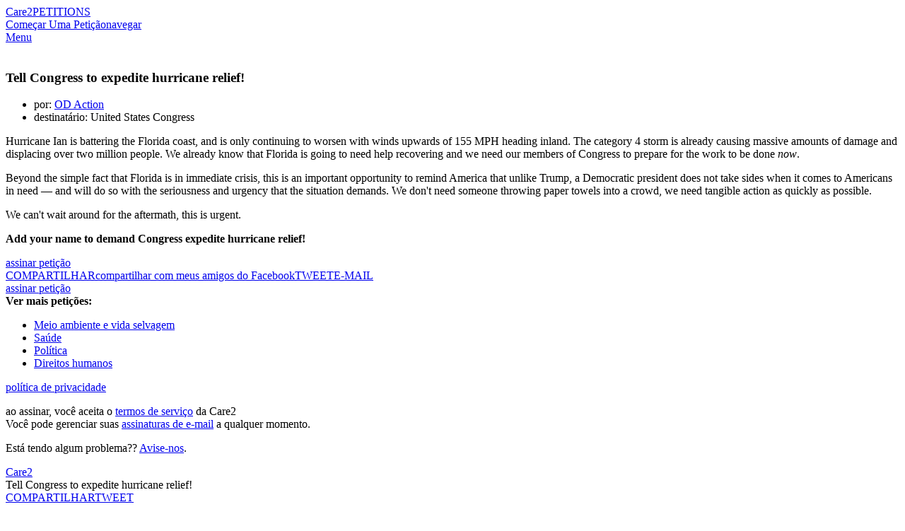

--- FILE ---
content_type: text/html; charset=UTF-8
request_url: https://www.thepetitionsite.com/pt-pt/594/853/281/tell-congress-to-expedite-hurricane-relief/
body_size: 15928
content:
<!DOCTYPE html><html lang="pt-pt"><head><!-- Start VWO Async SmartCode --><script type='text/javascript' id='vwoCode'>
    window._vwo_code=window._vwo_code || (function() {
var account_id=698494,
    version = 1.5,
    settings_tolerance=2000,
    library_tolerance=2500,
    use_existing_jquery=false,
    is_spa=1,
    hide_element='body',
    hide_element_style = 'opacity:0 !important;filter:alpha(opacity=0) !important;background:none !important',
    /* DO NOT EDIT BELOW THIS LINE */
    f=false,d=document,vwoCodeEl=d.querySelector('#vwoCode'),code={use_existing_jquery:function(){return use_existing_jquery},library_tolerance:function(){return library_tolerance},hide_element_style:function(){return'{'+hide_element_style+'}'},finish:function(){if(!f){f=true;var e=d.getElementById('_vis_opt_path_hides');if(e)e.parentNode.removeChild(e)}},finished:function(){return f},load:function(e){var t=d.createElement('script');t.fetchPriority='high';t.src=e;t.type='text/javascript';t.onerror=function(){_vwo_code.finish()};d.getElementsByTagName('head')[0].appendChild(t)},getVersion:function(){return version},getMatchedCookies:function(e){var t=[];if(document.cookie){t=document.cookie.match(e)||[]}return t},getCombinationCookie:function(){var e=code.getMatchedCookies(/(?:^|;)\s?(_vis_opt_exp_\d+_combi=[^;$]*)/gi);e=e.map(function(e){try{var t=decodeURIComponent(e);if(!/_vis_opt_exp_\d+_combi=(?:\d+,?)+\s*$/.test(t)){return''}return t}catch(e){return''}});var i=[];e.forEach(function(e){var t=e.match(/([\d,]+)/g);t&&i.push(t.join('-'))});return i.join('|')},init:function(){if(d.URL.indexOf('__vwo_disable__')>-1)return;window.settings_timer=setTimeout(function(){_vwo_code.finish()},settings_tolerance);var e=d.createElement('style'),t=hide_element?hide_element+'{'+hide_element_style+'}':'',i=d.getElementsByTagName('head')[0];e.setAttribute('id','_vis_opt_path_hides');vwoCodeEl&&e.setAttribute('nonce',vwoCodeEl.nonce);e.setAttribute('type','text/css');if(e.styleSheet)e.styleSheet.cssText=t;else e.appendChild(d.createTextNode(t));i.appendChild(e);var n=this.getCombinationCookie();this.load('https://dev.visualwebsiteoptimizer.com/j.php?a='+account_id+'&u='+encodeURIComponent(d.URL)+'&f='+ +is_spa+'&vn='+version+(n?'&c='+n:''));return settings_timer}};window._vwo_settings_timer = code.init();return code;}());
    </script><!-- End VWO Async SmartCode --><title>petição: Tell Congress to expedite hurricane relief!</title><meta charset="utf-8"/> <meta property="og:title" content="Sign Petition: Tell Congress to expedite hurricane relief!" /><meta property="og:description" content="Hurricane Ian is battering the Florida coast, and is only continuing to worsen with winds upwards of 155 MPH heading inland. The (75210 signatures on petition)" /><meta property="og:image" content="https://dingo.care2.com/pictures/petition_images/petition/281/594853-1664394958-wide_facebook.jpg" /><meta property="og:type" content="website" /><meta property="og:url" content="https://www.thepetitionsite.com/594/853/281/tell-congress-to-expedite-hurricane-relief/" /><meta property="og:image:width" content="600" /><meta property="og:image:height" content="300" /> <meta property="fb:app_id" content="482659988595053"/> <meta property="twitter:card" content="summary_large_image" /><meta property="twitter:title" content="petição: Tell Congress to expedite hurricane relief!" /><meta property="twitter:description" content="Hurricane Ian is battering the Florida coast, and is only continuing to worsen with winds upwards of 155 MPH heading inland. The (75210 signatures on petition)" /><meta property="twitter:image" content="https://dingo.care2.com/pictures/petition_images/petition/281/594853-1664394958-wide_facebook.jpg?1768567882" /><meta property="twitter:site" content="@Care2" /><meta property="twitter:creator" content="@Care2" /> <meta name="description" content="Hurricane Ian is battering the Florida coast, and is only continuing to worsen with winds upwards of 155 MPH heading inland. The (75210 signatures on petition)"/> <meta name="viewport" content="width = device-width, user-scalable = no, initial-scale=1.0, maximum-scale=1.0"/> <meta name="apple-mobile-web-app-capable" content="yes"/><link rel="stylesheet" type="text/css" href="//dingo.care2.com/assets/css/petitionsite/sign.css?1768242165" /><link rel="image_src" href="https://dingo.care2.com/pictures/petition_images/petition/281/594853-1664394958-wide_facebook.jpg">
<link rel="alternate" href="https://www.thepetitionsite.com/da/594/853/281/tell-congress-to-expedite-hurricane-relief/" hreflang="da" /><link rel="alternate" href="https://www.thepetitionsite.com/de/594/853/281/tell-congress-to-expedite-hurricane-relief/" hreflang="de" /><link rel="alternate" href="https://www.thepetitionsite.com/de-de/594/853/281/tell-congress-to-expedite-hurricane-relief/" hreflang="de-de" /><link rel="alternate" href="https://www.thepetitionsite.com/594/853/281/tell-congress-to-expedite-hurricane-relief/" hreflang="en" /><link rel="alternate" href="https://www.thepetitionsite.com/en-au/594/853/281/tell-congress-to-expedite-hurricane-relief/" hreflang="en-au" /><link rel="alternate" href="https://www.thepetitionsite.com/en-ca/594/853/281/tell-congress-to-expedite-hurricane-relief/" hreflang="en-ca" /><link rel="alternate" href="https://www.thepetitionsite.com/en-gb/594/853/281/tell-congress-to-expedite-hurricane-relief/" hreflang="en-gb" /><link rel="alternate" href="https://www.thepetitionsite.com/en-us/594/853/281/tell-congress-to-expedite-hurricane-relief/" hreflang="en-us" /><link rel="alternate" href="https://www.thepetitionsite.com/es/594/853/281/tell-congress-to-expedite-hurricane-relief/" hreflang="es" /><link rel="alternate" href="https://www.thepetitionsite.com/es-es/594/853/281/tell-congress-to-expedite-hurricane-relief/" hreflang="es-es" /><link rel="alternate" href="https://www.thepetitionsite.com/fr/594/853/281/tell-congress-to-expedite-hurricane-relief/" hreflang="fr" /><link rel="alternate" href="https://www.thepetitionsite.com/fr-ca/594/853/281/tell-congress-to-expedite-hurricane-relief/" hreflang="fr-ca" /><link rel="alternate" href="https://www.thepetitionsite.com/fr-fr/594/853/281/tell-congress-to-expedite-hurricane-relief/" hreflang="fr-fr" /><link rel="alternate" href="https://www.thepetitionsite.com/it/594/853/281/tell-congress-to-expedite-hurricane-relief/" hreflang="it" /><link rel="alternate" href="https://www.thepetitionsite.com/it-it/594/853/281/tell-congress-to-expedite-hurricane-relief/" hreflang="it-it" /><link rel="alternate" href="https://www.thepetitionsite.com/nl/594/853/281/tell-congress-to-expedite-hurricane-relief/" hreflang="nl" /><link rel="alternate" href="https://www.thepetitionsite.com/nl-nl/594/853/281/tell-congress-to-expedite-hurricane-relief/" hreflang="nl-nl" /><link rel="alternate" href="https://www.thepetitionsite.com/pt/594/853/281/tell-congress-to-expedite-hurricane-relief/" hreflang="pt" /><link rel="alternate" href="https://www.thepetitionsite.com/pt-br/594/853/281/tell-congress-to-expedite-hurricane-relief/" hreflang="pt-br" /><link rel="alternate" href="https://www.thepetitionsite.com/pt-pt/594/853/281/tell-congress-to-expedite-hurricane-relief/" hreflang="pt-pt" /><link rel="alternate" href="https://www.thepetitionsite.com/sv/594/853/281/tell-congress-to-expedite-hurricane-relief/" hreflang="sv" /><link rel="alternate" href="https://www.thepetitionsite.com/vi/594/853/281/tell-congress-to-expedite-hurricane-relief/" hreflang="vi" /><script>
            if (document.cookie.indexOf("swimlane") < 0) {
                var cookieString = "swimlane=" + Math.floor(Math.random() * 99) + 1;
                cookieString += ';SameSite=Lax';
                document.cookie = cookieString;
            }
        </script></head><body class="user"><img src="https://www.care2.com/servlets/petitions/viewed.php" alt=""style="position:absolute;left:0;top:0;"/><div id="fb-root"></div><section class="site-container"><section class="site-pusher"><header class="site-header"><div class="containerWidth"><a href="https://www.thepetitionsite.com/pt-pt" class="logo">Care2</a><a href="https://www.thepetitionsite.com/pt-pt" class="tagline">PETITIONS</a><div class="headerLinks"><a href="https://www.thepetitionsite.com/pt-pt/create-a-petition.html?cid=headerClick&src=TPS&campaign=headerClickPS" class="link link__start">Começar Uma Petição</a><a href="https://www.thepetitionsite.com/pt-pt/browse-petitions/" class="link link__browse">navegar</a></div><div class="fb-like" data-href="https://www.facebook.com/Care2" data-share="false" data-layout="button_count" data-show-faces="face"></div><a href="#" id="header__icon">Menu</a></div></header><div id="signPage" class=""><div id="petition-col" class="col"><div class="thumbnail"><img src="https://dingo.care2.com/pictures/petition_images/petition/281/594853-1664394958-wide.jpg" alt="" /></div><h1>Tell Congress to expedite hurricane relief!</h1><ul class="hide_from_unsigned"><li>por:&nbsp;<a href="https://www.thepetitionsite.com/petition_feedback/594853281">OD Action</a></li><li>destinatário:&nbsp;United States Congress</li></ul><div class="progress hide_from_unsigned"></div><div class="overview hide_from_unsigned"><p><span style="font-weight: 400;">Hurricane Ian is battering the Florida coast, and is only continuing to worsen with winds upwards of 155 MPH heading inland. The category 4 storm is already causing massive amounts of damage and displacing over two million people. We already know that Florida is going to need help recovering and we need our members of Congress to prepare for the work to be done </span><i><span style="font-weight: 400;">now</span></i><span style="font-weight: 400;">.</span></p>
<p><span style="font-weight: 400;">Beyond the simple fact that Florida is in immediate crisis, this is an important opportunity to remind America that unlike Trump, a Democratic president does not take sides when it comes to Americans in need &mdash; and will do so with the seriousness and urgency that the situation demands. We don't need someone throwing paper towels into a crowd, we need tangible action as quickly as possible.&nbsp;</span></p>
<p><span style="font-weight: 400;">We can't wait around for the aftermath, this is urgent.</span></p>
<p><b>Add your name to demand Congress expedite hurricane relief!</b></p></div><a href="#" class="sign_petition_jump hide_from_unsigned">assinar petição</a><div class="share hide_from_unsigned" data-url="https://www.thepetitionsite.com/pt-pt/594/853/281/tell-congress-to-expedite-hurricane-relief/"data-system_key="594853281"data-system="6"><a href="#" class="facebook"><span class="desktop">COMPARTILHAR</span><span class="mobile">compartilhar com meus amigos do Facebook</span></a><a href="#" class="twitter">TWEET</a><a href="#" class="email">E-MAIL</a></div><div id="signatures" class="hide_from_unsigned"></div><a href="#" class="sign_petition_jump hide_from_unsigned">assinar petição</a><div id="categorylinks" class="hide_from_unsigned"><strong>Ver mais petições:</strong><ul><li><a href="/pt-pt/environment/" class="categoryForPixel">Meio ambiente e vida selvagem</a></li><li><a href="/pt-pt/health/" class="categoryForPixel">Saúde</a></li><li><a href="/pt-pt/politics/" class="categoryForPixel">Política</a></li><li><a href="/pt-pt/human-rights/" class="categoryForPixel">Direitos humanos</a></li></ul></div><div id="form-col" class="col"><div id="javascript_required">O seu JavaScript está desativado. Sem ele, nosso site pode não funcionar corretamente.</div><script>
                    let element = document.getElementById('javascript_required');
                    element.parentNode.removeChild(element);
                </script><div class="loading-form"><div class="leftEye"></div><div class="rightEye"></div><div class="mouth"></div></div><div class="legal"></div><div class="footnotes"><p><a href="https://www.care2.com/privacy-policy">política de privacidade</a></p><p>ao assinar, você aceita o <a href="https://www.care2.com/help/general/tos.html">termos de serviço</a> da Care2</br>
Você pode gerenciar suas <a href="http://www.care2.com/newsletters">assinaturas de e-mail</a> a qualquer momento.</p><p>Está tendo algum problema??&nbsp;<a id="letUsKnowTrigger" href="#">Avise-nos</a>.</p></div></div></div></div><div id="stickyHeader"><div class="containerWidth"><a href="https://www.thepetitionsite.com/" class="logo">Care2</a><div class="title">Tell Congress to expedite hurricane relief!</div><div class="share" data-url="https://www.thepetitionsite.com/pt-pt/594/853/281/tell-congress-to-expedite-hurricane-relief/"data-system_key="594853281"data-system="6"><a href="#" class="facebook">COMPARTILHAR</a><a href="#" class="twitter">TWEET</a></div></div></div>
<footer class="footer">
    <section class="quote">
        <div class="containerWidth">
            <div class="quote">
                <p>
                    "The best way to predict the future is to create it!"
                </p>

                <p>
                    - Denis Gabor
                </p>
            </div>

            <a href="https://www.thepetitionsite.com/pt-pt/create-a-petition.html">Iniciar petição</a>
        </div>
    </section>

    <section class="mission_statement">
        <div class="containerWidth">
            <div class="promise">
                <div class="logo">Care2</div>

                <p>
                    <strong>Nossa promessa: </strong> Bem-vindo(a) à Care2, a maior comunidade do mundo voltada para o bem. Aqui você encontrará 45 milhões de pessoas que partilham da mesma opinião trabalhando a favor do progresso, da bondade e de um impacto duradouro.
                </p>

                <p>
                    <strong>A Care2 se posiciona contra: </strong> fanáticos, valentões que praticam o bulling, negadores da ciência, misóginos, lobistas de armas, xenófobos, ignorantes por escolha própria, abusadores de animais, empresas poluidoras do meio ambiente e outras pessoas mesquinhas. Se você pensa como qualquer uma dessas pessoas, pode ir embora, não há nada para ver aqui.
                </p>

                <p>
                    <strong>A Care2 está ao lado de:</strong> humanitaristas, amantes dos animais, feministas, agitadores de multidões, amantes da natureza, criativos, curiosos por natureza e pessoas que realmente gostam de fazer a coisa certa. <br /><strong>Vocês são o nosso povo. You Care (Vocês se importam), We Care2 (Nós nos importamos também).</strong>
                </p>
            </div>

            <div class="links">
                <ul>
                    <li><a href="https://www.thepetitionsite.com/pt-pt/create-a-petition.html">Começar Uma Petição</a></li>
                    <li><a href="https://www.thepetitionsite.com/pt-pt/">Petitions página inicial</a></li>
                    <li><a href="https://www.thepetitionsite.com/pt-pt/successful-petition-examples/">Successful Petitions</a></li>
                    <li><a href="https://www.thepetitionsite.com/pt-pt/petition/">sobre as petições</a></li>
                    <li><a href="https://www.thepetitionsite.com/activist-university">Activist University</a></li>
                    <li><a href="https://www.thepetitionsite.com/pt-pt/petitionfaqs.html">Ajuda da petição</a></li>
                </ul>

                <div class="social">
                    <a href="https://www.facebook.com/Care2" class="facebook"></a>
                    <a href="https://www.twitter.com/Care2" class="twitter"></a>
                    <a href="https://www.pinterest.com/Care2" class="pinterest"></a>
                    <a href="https://www.linkedin.com/company/care2/" class="linkedin"></a>
                </div>
            </div>
        </div>
    </section>

    <section class="footer_links">
        <div class="links">
            <a href="https://www.care2.com/">Care2 página inicial</a>
            <a href="https://www.thepetitionsite.com/pt-pt/">Care2 Petitions</a>
            <a href="https://www.care2.com/aboutus/">quem somos</a>
            <a href="https://www.care2services.com/">parcerias</a>
            <a href="#" id="media_inquiry_form">Media Inquiry</a>
            <a href="https://www.care2.com/aboutus/contactus.html">fale conosco</a>
            <a href="https://www.thepetitionsite.com/help">ajuda</a>
                                        <script>var care2IntlNumberFormat = {"grouping" : " ", "decimal" : ","}</script><div id="languageSelect2" class="language_selector"><input type="text" id="dd_502690552" class="dropdown-toggle" /><label for="dd_502690552" class="dropdown-text">Português</label><ul class="dropdown-content"><li><a href="#" rel="da">Dansk</a></li><li><a href="#" rel="de">Deutsch</a></li><li><a href="#" rel="en">English</a></li><li><a href="#" rel="es">Español</a></li><li><a href="#" rel="fr">Français</a></li><li><a href="#" rel="it">Italiano</a></li><li><a href="#" rel="nl">Nederlands</a></li><li><a href="#" rel="pt">Português</a></li><li><a href="#" rel="sv">Svenska</a></li></ul></div>
                    </div>

        <div class="copyright">Copyright &copy; 2026 Care2.com, inc. e seus licenciantes. Todos os direitos reservados</div>

        <div class="links">
            <a href="https://www.care2.com/help/general/tos.html">termos de serviço</a>
            <a href="https://www.thepetitionsite.com/do-not-sell-my-info">Do Not Sell My Info</a>
            <a href="https://www.care2.com/privacy-policy">política de privacidade</a>
        </div>
    </section>
</footer>

<div class="site-cache" id="site-cache"></div></section></section><script>window.translationStrings = {"cookieNotification--message":"Care2 uses cookies to help optimize your site visit.","cookieNotification--accept":"This is fine with me","cookieNotification--learnMore":"<a id=\"learnMore\" href=\"\/\/www.care2.com\/privacy-policy\">Learn More<\/a>","name_not_displayed":"nome n\u00e3o exibido","loading":"carregando","sign_up":"cadastre-se","sign_in":"entrar","skip":"ignorar","read_petition":"ler peti\u00e7\u00e3o","view_full_petition":"ver peti\u00e7\u00e3o completa","read_full_petition":"ler peti\u00e7\u00e3o completa","has_sent_you_a_green_star":"enviou a voc\u00ea uma {green_star} de aprecia\u00e7\u00e3o","green_star":"estrela verde","january":"janeiro","february":"fevereiro","march":"mar\u00e7o","april":"abril","may":"maio","june":"junho","july":"julho","august":"agosto","september":"septembro","october":"outubro","november":"novembro","december":"dezembro","sign_petition":"assinar peti\u00e7\u00e3o","supporters":"apoiadores","please_correct_the_errors":"corrija os erros nos campos de destaque","please_correct_highlighted_fields":"corrija os campos real\u00e7ados","your_email_is_required":"seu e-mail \u00e9 necess\u00e1rio","weve_had_trouble_reaching_email_blurb":"Tivemos problemas ao contatar voc\u00ea por e-mail. Insira um novo e-mail ou clique em \"assinar peti\u00e7\u00e3o\" para confirmar.","weve_had_trouble_reaching_email":"Tivemos problemas a contact\u00e1-lo por e-mail. Insira um novo e-mail.","addresses_usually_contain_blurb":"Endere\u00e7os geralmente cont\u00eam um nome de rua e n\u00famero. Corrija ou clique em \"assinar\" para usar o endere\u00e7o que voc\u00ea inseriu.","sign_now":"Assine Agora","keep_me_updated":"quero receber informa\u00e7\u00f5es","add_your_comment":"Fa\u00e7a o seu coment\u00e1rio","did_you_mean_email":"voc\u00ea quis dizer {email}?","we_are_unable_to_process_blurb":"N\u00e3o \u00e9 poss\u00edvel processar sua assinatura neste momento. Tente novamente mais tarde.","optional":"opcional","keep_me_updated_on_this_campaign":"quero receber informa\u00e7\u00f5es sobre esta campanha e outras de","full_postal_address":"endere\u00e7o postal completo","street_address":"Endere\u00e7o","phone_with_area_code":"telefone com c\u00f3digo de \u00e1rea","zip_code":"C\u00f3digo Postal","postal_code":"c\u00f3digo postal","just_now":"agora pouco","about_a_minute_ago":"cerca de um minuto atr\u00e1s","num_minutes_ago":"{num} minutos atr\u00e1s","about_an_hour_ago":"cerca de uma hora atr\u00e1s","num_hours_ago":"{num} horas atr\u00e1s","yesterday":"ontem","num_days_ago":"{num} dias atr\u00e1s","about_a_month_ago":"cerca de um m\u00eas atr\u00e1s","num_months_ago":"{num} meses atr\u00e1s","about_a_year_ago":"cerca de um ano atr\u00e1s","num_years_ago":"{num} anos atr\u00e1s","sign_the_petition_below_and_get":"assinar a peti\u00e7\u00e3o abaixo e obter {tag} de {label}","sign_the_petition_below_and_get_uk":"By leaving this box ticked you are agreeing to sign the petition below & get {tag} from {label}","get_related_updates_from":"obter atualiza\u00e7\u00f5es relacionadas de","optin_checkbox_label":"Pegue {type} de {name}","optin_checkbox_label_uk":"By leaving this box ticked you are agreeing to get {type} from {name} ","learn_more":"saiba mais","just_added_a_signature_to_the_petition":"acabei de adicionar uma assinatura \u00e0 peti\u00e7\u00e3o","just_added_signature_to_the_petition":"acabei de adicionar a assinatura n\u00ba {sig_number} \u00e0 peti\u00e7\u00e3o","make_sure_you_have_permission":"certifique-se de que voc\u00ea tem permiss\u00e3o para usar esta imagem, caso n\u00e3o seja sua","your_image_should_be_at_least_blurb":"Sua imagem deve ser de pelo menos 700 px de largura e 350 px de altura","edit":"editar","manage":"gerenciar","update":"Atualiza\u00e7\u00e3o","please_provide_a_valid_comment":"forne\u00e7a um coment\u00e1rio v\u00e1lido","facebook_simple_login":"In order to use this feature, please log in to Facebook.","connect_using_facebook":"Conectar com o Facebook","send":"enviar","sent":"enviado","more":"mais","less":"menos","oops_please_fix_blurb":"Ops! Corrija os erros para que possamos enviar mensagens a voc\u00ea","contact_us":"fale conosco","full_update":"Atualiza\u00e7\u00e3o completa","first_name":"Nome","last_name":"Sobrenome","dont_display_my_name":"n\u00e3o mostrar meu nome","join":"cadastrar-se","log_in":"entrar","thank_you_for_caring":"obrigado por se importar","optin-confirm-popup__sign-button":"Confirmar","step_2":"Passo 2","confirm_your_signature":"confirme sua assinatura","confirm":"confirmar","double_your_impact":"dobre seu impacto","signatures":"assinaturas","sponsored_by":"patrocinado por","thank_you":"obrigado","increase_your_impact":"aumentar seu impacto","share":"compartilhar","you_can_still_make_a_difference":"Voc\u00ea ainda pode fazer a diferen\u00e7a na comunidade {care2} assinando outras peti\u00e7\u00f5es hoje.","other_urgent_petitions_need_your_help":"outras peti\u00e7\u00f5es urgentes precisam da sua ajuda","take_action_now":"agir agora","the_1_petition_site_in_the_world":"o site de peti\u00e7\u00f5es n\u00ba 1 do mundo","start_a_new_petition":"come\u00e7ar uma nova peti\u00e7\u00e3o","this_petition_is_now_closed":"esta peti\u00e7\u00e3o est\u00e1 agora encerrada","this_petition_was_a_success_because":"Esta peti\u00e7\u00e3o foi um sucesso por causa das assinaturas de pessoas como voc\u00ea.","please_continue_to_sign_petitions":"continue a assinar peti\u00e7\u00f5es e fa\u00e7a a diferen\u00e7a na comunidade {care2}.","you_can_help_by_sharing":"voc\u00ea pode ajudar compartilhando","you_took_action_on":"voc\u00ea agiu em","petition":"peti\u00e7\u00e3o","local_comments":"Local Comments","local_signatures":"Local Signatures","all":"All","be_the_first_in_location_to_create_a_petition":"Be the first in {location} to create a petition.","load_more":"carregar mais","your_name":"Seu Nome","your_email":"Seu E-Mail","to":"Para","enter_up_to_100_email_addresses":"insira at\u00e9 100 endere\u00e7os de e-mail separados por v\u00edrgulas","enter_up_to_10_email_addresses":"enter up to 10 email addresses - separated by commas","we_hate_spam_blurb":"N\u00f3s {hate_spam}. N\u00e3o vendemos nem compartilhamos os endere\u00e7os de e-mail fornecidos.","hate_spam":"odiamos spam","click_to_add_addresses_from":"clique para adicionar endere\u00e7os de","requires_pop_ups_to_be_enabled":"requer autoriza\u00e7\u00e3o de janela pop-up","you_can_easily_embed_this_blurb":"Voc\u00ea pode incorporar facilmente esta peti\u00e7\u00e3o em seu site ou blog. Fa\u00e7a a diferen\u00e7a para as quest\u00f5es pelas quais voc\u00ea se importa ao adicionar conte\u00fado interativo bacana. Seus leitores assinam sem sair do seu site. \u00c9 simples, basta escolher o tamanho e a cor do seu widget e copiar o c\u00f3digo incorporado e colar no seu site ou blog.","customize_your_widget":"personalize seu widget","widget_size":"tamanho do widget","widget_color":"cor do widget","blue":"azul","bright_green":"verde brilhante","red":"vermelho","aqua":"aqua","green":"verde","purple":"roxo","fuschia":"magenta","orange_red":"vermelho alaranjado","orange":"laranja","brown":"marrom","update_preview":"pr\u00e9-visualiza\u00e7\u00e3o","copy_the_embed_code":"copie o c\u00f3digo incorporado","copy_the_code":"copiar c\u00f3digo","successfully_copied":"copiado com sucesso","widget_preview":"visualiza\u00e7\u00e3o do widget","javascript_must_be_enabled":"o javascript deve estar ativado em seu site ou blog","target":"destinat\u00e1rio","read_more":"leia mais","log_out":"sair","my_dashboard":"minhas peti\u00e7\u00f5es","my_account":"meu perfil","by":"por","sign":"Assine","make_a_difference":"fa\u00e7a a diferen\u00e7a","share_with_my_facebook_friends":"compartilhar com meus amigos do {facebook}","goal":"objetivo","outside_us":"Outside U.S.?","ulib_not_you":"tu n\u00e3o?","care2_team_blog":"Blogue da Equipe {care2}","about_us":"quem somos","butterfly_rewards":"recompensas borboleta","success_stories":"Hist\u00f3rias de sucesso","causes_news":"causas e not\u00edcias","healthy_living":"vida saud\u00e1vel","home":"p\u00e1gina inicial","start_a_petition":"Come\u00e7ar Uma Peti\u00e7\u00e3o","thanks_for_signing":"obrigado por assinar","now_please_share":"Agora compartilhe\t","sign_now_to_help":"Assine Agora","province":"prov\u00edncia","for_more_impact_add_comment":"Para um maior impacto, adicione um coment\u00e1rio pessoal aqui","please_select":"selecione","email":"e-mail","country":"Pa\u00eds","city":"Cidade","state":"estado","phone_number":"N\u00famero De Telefone","MediaInquiryForm-title":"Media Inquiry","MediaInquiryForm-description":"Contact the Care2 Media Relations team about this petition below:","MediaInquiryForm-body":"Media Inquiry ","MediaInquiryForm-button":"Send Inquiry","onsite_feedback_form":"formul\u00e1rio de feedback no site","problem_on_this_page_blurb":"Problema nesta p\u00e1gina? Informe-nos de forma breve o que n\u00e3o est\u00e1 funcionando para voc\u00ea e tentaremos fazer a coisa certa!","email_address":"e-mail","send_feedback":"enviar feedback","contact_us_about_this_petition":"fale conosco sobre esta peti\u00e7\u00e3o","questions_help":"Perguntas E Ajuda","contact_media_relations":"Fale Com A Assessoria De Imprensa","name":"nome","add_a_message":"Adicionar Uma Mensagem","petition_closed":"peti\u00e7\u00e3o fechada","browse_petitions":"Navegar Pelas Peti\u00e7\u00f5es","we_did_it":"conseguimos","wants_you_to_take_action_on":"quer que voc\u00ea aja em","personal_message":"Mensagem Pessoal","add_an_image":"Adicionar uma imagem","author_buttons--edit":"Editar a sua peti\u00e7\u00e3o","author_buttons--update":"Atualizar os seus assinantes","author_buttons--manage":"Gerir os seus assinantes","author_share--statistics":"65% das novas assinaturas v\u00eam das partilhas!","author_share--ask":"Partilhe a sua peti\u00e7\u00e3o hoje.","author_share--facebook":"PARTILHAR ISTO","author_share--twitter":"ENVIAR UM TWEET","author_share--email":"ENVIE UM E-MAIL PARA AMIGOS E FAM\u00cdLIA","author_share--share_request":"Sharing your petition can<br \/>increase your signatures by <strong>3x!<\/strong>","author_share--share_request-2":"It's that simple! Your Friends want to help!","author_share--share_now":"share now","form_field_error_required-first_name":"Por favor, entre com um primeiro nome v\u00e1lido","form_field_error_validate-first_name":"Por favor, entre com um primeiro nome v\u00e1lido","form_field_error_required-last_name":"Por favor, insira um sobrenome v\u00e1lido","form_field_error_validate-last_name":"Por favor, insira um sobrenome v\u00e1lido","form_field_error_required-email":"Por favor insira um endere\u00e7o de e-mail v\u00e1lido","form_field_error_validate-email":"Por favor insira um endere\u00e7o de e-mail v\u00e1lido","form_field_error_required-country":"Introduza um pa\u00eds v\u00e1lido","form_field_error_validate-country":"Introduza um pa\u00eds v\u00e1lido","form_field_error_required-address":"Digite um endere\u00e7o v\u00e1lido","form_field_error_validate-address":"Digite um endere\u00e7o v\u00e1lido","form_field_error_required-city":"Introduza uma cidade v\u00e1lida","form_field_error_validate-city":"Introduza uma cidade v\u00e1lida","form_field_error_required-state":"Digite um estado v\u00e1lido","form_field_error_validate-state":"Digite um estado v\u00e1lido","form_field_error_required-zip":"Por favor insira um c\u00f3digo postal v\u00e1lido","form_field_error_validate-zip":"Por favor insira um c\u00f3digo postal v\u00e1lido","form_field_error_required-phone":"Por favor insira um n\u00famero de telefone v\u00e1lido","form_field_error_validate-phone":"Por favor insira um n\u00famero de telefone v\u00e1lido","form_field_error_required-gdpr":"please select one of the options below","petition-share-ask__title":"{firstname}, the next step is sharing!","petition-share-ask__paragraph":"Share this because you care; you could be surprised by how many others around you care too.","Petitions__TwoStepPopUp--title":"Thanks For Signing!","Petitions__TwoStepPopUp--opt-in":"Get Updates","Petitions__TwoStepPopUp--skip":"No, Thanks","Petitions__TwoStepShare--title":"Now, Share This Petition.","Petitions__TwoStepShare--description":"Share with your Facebook friends to help this petition succeed!","Petitions__TwoStepShare--call-to-action":"Your share can result in 5+ signatures!","Petitions__TwoStepShare--button":"Share Now!","Petitions__TwoStepShare--skip":"Skip Sharing","Petitions__unsignable--sign_header":"Voc\u00ea assinou em {date}","Petitions__unsignable--success":"Esta peti\u00e7\u00e3o foi um sucesso por causa das assinaturas de pessoas como voc\u00ea.","Petitions__unsignable--closed":"Peti\u00e7\u00e3o fechada","Petitions__unsignable--share":"Compartilhe esta Peti\u00e7\u00e3o","Petitions__unsignable--next-actions":"FIRMA LE PETIZIONI PI\u00d9 POPOLARI","Petitions__unsignable--expand":"Read Petition","Petitions__unsignable--sharePrompt":"Share with friends.\r\nGet More Signatures!","Petitions__unsignable--success_header":"We Won!","Petitions__unsignable--success_supporters":"{num} Supporters!","PetitionsHome__authorPetitions--edit":"Editar peti\u00e7\u00e3o","PetitionsHome__authorPetitions--update":"Enviar atualiza\u00e7\u00e3o","PetitionsHome__authorPetitions--share":"Compartilhar","Validation__response--address":"Endere\u00e7os geralmente cont\u00eam um nome de rua e n\u00famero. Corrija ou clique em \"{button_text}\" para usar o endere\u00e7o que voc\u00ea inseriu.","Petitions__next_actions--mobile__thank_you":"Thanks for signing; now please share!","Petitions__next_actions--mobile__share":"Share with Friends!","FacebookTestPixel--partnerlistIDs":"117\r\n119\r\n124\r\n161\r\n398\r\n447\r\n466\r\n527\r\n2500\r\n2722","gdpr-popup__keep-in-touch":"Mantenha contato com {name}","gdpr-popup__button--accept":"Sim, por favor!","gdpr-popup__button--deny":"N\u00e3o, obrigada!"};window.petitionParams = {
    "contains_domain_name_or_url": false,
    "petitionID": 594853281,
    "petition_type": "user",
    "title": "Tell Congress to expedite hurricane relief!",
    "short_title": "Tell Congress to expedite...",
    "short_summary": "Hurricane Ian is battering the Florida coast, and is only continuing to worsen with winds upwards of 155...",
    "petition_url": "https:\/\/www.thepetitionsite.com\/pt-pt\/594\/853\/281\/tell-congress-to-expedite-hurricane-relief\/",
    "image_url": "https:\/\/dingo.care2.com\/pictures\/petition_images\/petition\/281\/594853-1664394958-wide.jpg",
    "wide_image": "https:\/\/dingo.care2.com\/pictures\/petition_images\/petition\/281\/594853-1664394958-wide.jpg",
    "wide_thumb": "https:\/\/dingo.care2.com\/pictures\/petition_images\/petition\/281\/594853-1664394958-wide_thumb.jpg",
    "wide_facebook": "https:\/\/dingo.care2.com\/pictures\/petition_images\/petition\/281\/594853-1664394958-wide_facebook.jpg",
    "wide_mobile": "https:\/\/dingo.care2.com\/pictures\/petition_images\/petition\/281\/594853-1664394958-wide_mobile.jpg",
    "stopdate": "2038-01-01",
    "is_closed": false,
    "showfields": [
        "name",
        "state",
        "country",
        "custom_1"
    ],
    "reqfields": [
        "name",
        "email",
        "address",
        "city",
        "state",
        "zip",
        "country"
    ],
    "collfields": [
        "name",
        "email",
        "age",
        "gender_1m",
        "address",
        "city",
        "state",
        "zip",
        "country",
        "custom_1"
    ],
    "authorID": 727047983,
    "client_name": false,
    "show_taf_popup": "new",
    "draft": false,
    "locationID": 0,
    "customQuestions": [
        {
            "type": "custom",
            "_required": false,
            "question": "Why is this important to you?",
            "_collect": "optional"
        }
    ],
    "tf_email_text": "Eu acabei de assinar a peti\u00e7\u00e3o: \"Tell Congress to expedite hurricane relief!\" Junte-se a mim apoiando esta quest\u00e3o? https:\/\/www.thepetitionsite.com\/pt-pt\/594\/853\/281\/tell-congress-to-expedite-hurricane-relief\/",
    "hide_signature_bar": 0,
    "ct_signatures_target": 1000,
    "extended_body": "",
    "language_code": "pt-pt",
    "locationName": "",
    "locationType": "",
    "closed_success": false,
    "closed_type": 0,
    "sign_form_title": "assinar peti\u00e7\u00e3o",
    "closed_header": "<h3>PETI\u00c7\u00c3O FECHADA<\/h3>",
    "closed_message": "<div class=\"message\">Esta peti\u00e7\u00e3o est\u00e1 agora encerrada. Voc\u00ea ainda pode fazer a diferen\u00e7a na comunidade Care2 assinando outras peti\u00e7\u00f5es hoje..<\/div><p class=\"browse\"><a href=\"\/pt-pt\/browse-petitions\/\">NAVEGAR PELAS PETI\u00c7\u00d5ES &#9656;<\/a><\/p>"
};window.systemCode = '6';</script><script>
window.c2Env = {"isProd":true,"isDev":false,"scheme":"https","hostnames":{"care2":"www.care2.com","assets":"dingo.care2.com","petition_site":"www.thepetitionsite.com"}}
</script>
<script  src="//dingo.care2.com/assets/js/petitionsite/sign.js?1768242165" crossorigin="anonymous" charset="utf-8"></script><script></script></body></html>
